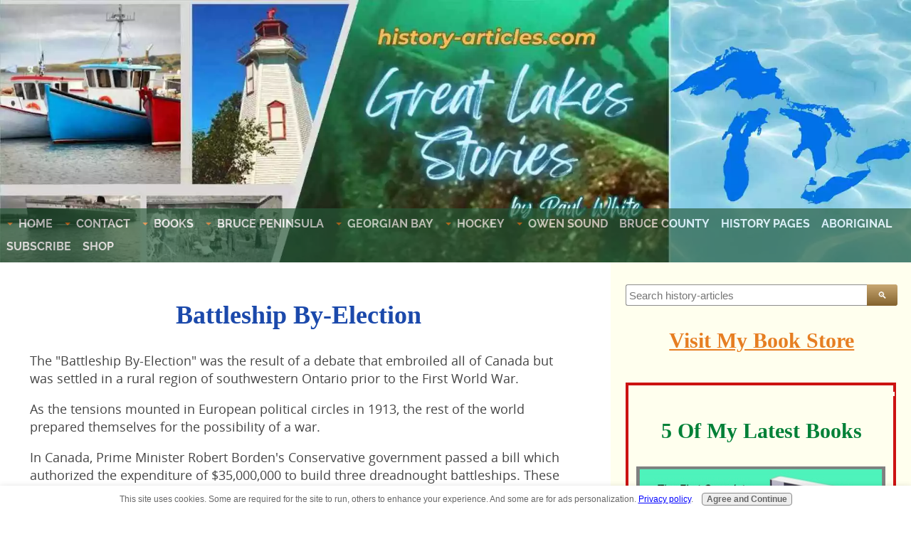

--- FILE ---
content_type: text/html; charset=UTF-8
request_url: https://www.history-articles.com/battleship-by-election.html
body_size: 23290
content:
<!DOCTYPE HTML>
<html>
<head><meta http-equiv="content-type" content="text/html; charset=UTF-8"><title>Battleship By-Election</title><meta name="description" content="The &quot;Battleship By-Election&quot; was the result of a debate that embroiled all of Canada but was settled in a rural region of southwestern Ontario."><meta id="viewport" name="viewport" content="width=device-width, initial-scale=1">
<link href="/A.sd,,_support-files,,_style.css+fonts,,_gochi-hand,,_400.css+fonts,,_raleway,,_400.css+fonts,,_raleway,,_400-italic.css+fonts,,_raleway,,_700-italic.css+fonts,,_raleway,,_700.css,Mcc.cyUVhEkw8F.css.pagespeed.cf.Gl0-bzDbUp.css" rel="stylesheet" type="text/css"/>
<!-- start: tool_blocks.sbi_html_head -->
<!-- Global site tag (gtag.js) - Google Analytics -->
<script async src="https://www.googletagmanager.com/gtag/js?id=G-940MW7X918"></script>
<script>window.dataLayer=window.dataLayer||[];function gtag(){dataLayer.push(arguments);}gtag('js',new Date());gtag('config','G-940MW7X918');</script>
<link rel="apple-touch-icon" sizes="57x57" href="/xfavicon-57x57.png.pagespeed.ic.NuSZ1M0EqJ.webp"> <link rel="apple-touch-icon" sizes="60x60" href="/xfavicon-60x60.png.pagespeed.ic.bPt3s6bZcC.webp"> <link rel="apple-touch-icon" sizes="72x72" href="/xfavicon-72x72.png.pagespeed.ic.3lnlSSi1fE.webp"> <link rel="apple-touch-icon" sizes="76x76" href="/xfavicon-76x76.png.pagespeed.ic.pRK2tuNR3i.webp"> <link rel="apple-touch-icon" sizes="114x114" href="/xfavicon-114x114.png.pagespeed.ic.31cHQbAH46.webp"> <link rel="apple-touch-icon" sizes="120x120" href="/xfavicon-120x120.png.pagespeed.ic.hFESUmeVKr.webp"> <link rel="apple-touch-icon" sizes="144x144" href="/xfavicon-144x144.png.pagespeed.ic.Y1uLVUAglw.webp"> <link rel="apple-touch-icon" sizes="152x152" href="/xfavicon-152x152.png.pagespeed.ic.C9QMgF3RhZ.webp"> <link rel="apple-touch-icon" sizes="180x180" href="/xfavicon-180x180.png.pagespeed.ic.5JYWLlYVHH.webp"> <link rel="icon" type="image/png" href="/xfavicon-36x36.png.pagespeed.ic.5PxVE1zTLP.webp" sizes="36x36"> <link rel="icon" type="image/png" href="/xfavicon-48x48.png.pagespeed.ic.SvFCuP5BKo.webp" sizes="48x48"> <link rel="icon" type="image/png" href="/xfavicon-72x72.png.pagespeed.ic.3lnlSSi1fE.webp" sizes="72x72"> <link rel="icon" type="image/png" href="/xfavicon-96x96.png.pagespeed.ic.nDMz9KFyzR.webp" sizes="96x96"> <link rel="icon" type="image/png" href="/xfavicon-144x144.png.pagespeed.ic.Y1uLVUAglw.webp" sizes="144x144"> <link rel="icon" type="image/png" href="/xfavicon-192x192.png.pagespeed.ic.dPNT9zn7fK.webp" sizes="192x192"> <link rel="icon" type="image/png" href="/xfavicon-16x16.png.pagespeed.ic.pIkEbFW8yO.webp" sizes="16x16"> <link rel="icon" type="image/png" href="/xfavicon-32x32.png.pagespeed.ic.LTTTw75Gh_.webp" sizes="32x32"> <link rel="icon" type="image/png" href="/xfavicon-48x48.png.pagespeed.ic.SvFCuP5BKo.webp" sizes="48x48"><link rel="canonical" href="https://www.history-articles.com/battleship-by-election.html"/>
<link rel="alternate" type="application/rss+xml" title="RSS" href="https://www.history-articles.com/history-articles.xml">
<meta property="og:title" content="Battleship By-Election"/>
<meta property="og:description" content="The &quot;Battleship By-Election&quot; was the result of a debate that embroiled all of Canada but was settled in a rural region of southwestern Ontario."/>
<meta property="og:type" content="article"/>
<meta property="og:url" content="https://www.history-articles.com/battleship-by-election.html"/>
<!-- SD -->
<script>var https_page=1</script>
<style>.responsive_grid_block-306336279 div.responsive_col-1{width:24.72%}.responsive_grid_block-306336279 div.responsive_col-2{width:50.379%}.responsive_grid_block-306336279 div.responsive_col-3{width:24.829%}@media only screen and (max-width:768px){.responsive_grid_block-306336279 div.responsive_col-1{width:33.333%}.responsive_grid_block-306336279 div.responsive_col-2{width:33.333%}.responsive_grid_block-306336279 div.responsive_col-3{width:33.333%}}@media only screen and (max-width:447px){.responsive_grid_block-306336279 div.responsive_col-1{width:100%}.responsive_grid_block-306336279 div.responsive_col-2{width:100%}.responsive_grid_block-306336279 div.responsive_col-3{width:100%}}</style>
<script src="//www.history-articles.com/sd/support-files/gdprcookie.js.pagespeed.jm.fpDLYlYanl.js" async defer></script><!-- end: tool_blocks.sbi_html_head -->
<!-- start: shared_blocks.217251234#end-of-head -->
<!-- Replaced by GA Connected Service -->
<script data-ad-client="ca-pub-0786236863718002" async src="https://pagead2.googlesyndication.com/pagead/js/adsbygoogle.js"></script>
<!-- end: shared_blocks.217251234#end-of-head -->
<script>var FIX=FIX||{};</script>
</head>
<body class="responsive">
<div id="PageWrapper" class="modern">
<div id="HeaderWrapper">
<div id="Header">
<div class="Liner">
<div class="WebsiteName">
<a href="/"> </a>
</div><div class="Tagline"> </div>
<!-- start: shared_blocks.217251230#top-of-header -->
<!-- start: tool_blocks.navbar.horizontal.center --><div class="ResponsiveNavWrapper">
<div class="ResponsiveNavButton"><span>Menu</span></div><div class="HorizontalNavBarCenter HorizontalNavBar HorizontalNavBarCSS ResponsiveNav"><ul class="root"><li class="li1 submenu"><span class="navheader">Home</span><ul><li class="li2"><a href="/">Home</a></li><li class="li2"><a href="/about-paul-white.html">About</a></li><li class="li2"><a href="/history-articles-blog.html">Write Blog</a></li></ul></li><li class="li1 submenu"><span class="navheader">Contact</span><ul><li class="li2"><a href="/contact.html">Contact: Questions About The Site</a></li><li class="li2"><a href="/professional-contact.html">Inquiries: What I Can Do For You</a></li></ul></li><li class="li1 submenu"><span class="navheader">Books</span><ul><li class="li2"><a href="/book-publishing.html">My Books</a></li><li class="li2"><a href="/sports-book-reviews.html">Sports Book Reviews</a></li><li class="li2"><a href="/must-read-history-books.html">Must Read</a></li></ul></li><li class="li1 submenu"><span class="navheader">Bruce Peninsula</span><ul><li class="li2"><a href="/bruce-peninsula.html">Bruce Peninsula</a></li><li class="li2"><a href="/towns-and-villages.html">Towns & Villages</a></li></ul></li><li class="li1 submenu"><span class="navheader">Georgian Bay</span><ul><li class="li2"><a href="/georgian-bay-sailing.html">Georgian Bay Sailing</a></li><li class="li2"><a href="/georgian-bay-shipping.html">Georgian Bay Shipping</a></li></ul></li><li class="li1 submenu"><span class="navheader">Hockey</span><ul><li class="li2"><a href="/hockey-history.html">Hockey History</a></li><li class="li2"><a href="/owen-sound-hockey-history.html">OS Hockey</a></li><li class="li2"><a href="/journey-through-owen-sounds-hockey-history.html">Journey Through Owen Sounds Hockey History</a></li></ul></li><li class="li1 submenu"><span class="navheader">Owen Sound</span><ul><li class="li2"><a href="/owen-sound.html">Owen Sound</a></li><li class="li2"><a href="/grey-county-creation.html">Grey County</a></li></ul></li><li class="li1"><a href="/bruce-county-history.html">Bruce County</a></li><li class="li1"><a href="/history-pages.html">History Pages</a></li><li class="li1"><a href="/aboriginal-history.html">Aboriginal</a></li><li class="li1"><a href="/gbsubscribe.html">SUBSCRIBE</a></li><li class="li1"><a href="/historian-paul-whites-bookstore.html">SHOP</a></li></ul></div></div>
<!-- end: tool_blocks.navbar.horizontal.center -->
<!-- end: shared_blocks.217251230#top-of-header -->
<!-- start: shared_blocks.217251221#bottom-of-header -->
<!-- end: shared_blocks.217251221#bottom-of-header -->
</div><!-- end Liner -->
</div><!-- end Header -->
</div><!-- end HeaderWrapper -->
<div id="ColumnsWrapper">
<div id="ContentWrapper">
<div id="ContentColumn">
<div class="Liner">
<!-- start: shared_blocks.217251218#above-h1 -->
<div class="" style="background-color: #ffffff; box-sizing: border-box; font-size: 19px"></div>
<!-- end: shared_blocks.217251218#above-h1 -->
<h1>Battleship By-Election&#xa0;</h1>
<!-- start: shared_blocks.217251238#below-h1 -->
<!-- end: shared_blocks.217251238#below-h1 -->
<p>The "Battleship By-Election" was the result of a debate that embroiled all of Canada but was settled in a rural region of southwestern Ontario prior to the First World War.</p>
<!-- start: shared_blocks.217251233#below-paragraph-1 -->
<!-- end: shared_blocks.217251233#below-paragraph-1 -->
<p>As the tensions mounted in European political circles in 1913, the rest of the world prepared themselves for the possibility of a war.&#xa0;</p><p>In Canada, Prime Minister Robert Borden's Conservative government passed a bill which authorized the expenditure of $35,000,000 to build three dreadnought battleships. These vessels were to be given to the British navy. However, the Wilfrid Laurier Liberals had negotiated a concession that, if Canada needed the warships, they would be returned to Canada.&#xa0;</p><p>The bill which had passed through the House of Commons was defeated by the Liberal majority in the Senate.&#xa0;</p>
<p>These events set the stage for political maneuvering which would have a direct impact upon this region.&#xa0;</p><p>The Conservatives were eager to overturn the Liberal dominance in the Senate.&#xa0;</p><p>Using the age-old ploy of Canadian political parties, Borden appointed new Conservative members to the Senate. One of the first to be appointed to the Canadian upper chamber was JJ. Donnelly, the MP for the riding of South Bruce.&#xa0;</p>
<p>Donnelly's departure from the House of Commons necessitated the calling of a by-election to fill the void in South Bruce.&#xa0;</p><p>Wellington Cargill of Cargill was chosen to carry the Conservative banner and the Liberals selected Rueben Truax from Walkerton.&#xa0;</p><p>The decision whether to build the battleships was the main issue, and perhaps, the only issue that mattered to the Liberals and the Conservatives. Newspapers from the era report little more than cursory references to the candidates. Instead, both parties sent in prominent speakers to stir the political fires for support for their positions.&#xa0;</p>
<p>Many considered that the Borden Conservatives had made a political error by promoting Donnelly to the Senate and opening up South Bruce to a by-election.&#xa0;</p><p>That riding had been a Liberal stronghold for many years. The former leader of the Liberals, Edward Blake, had been the member for the riding, and the Liberal forces were still well entrenched in the area.</p><p>Donnelly had been the first Conservative to hold that seat in many years, and he had won it by the slimmest of margins – 103 votes.</p>
<p>Therefore, the Liberals felt that they had an advantage and decided to “pull out all the stops” not only to regain a Liberal stronghold, but to enhance their argument with regard to the building of the three dreadnoughts.</p><p>To this end, the Liberals brought in several “political heavyweights” to promote their candidate. The Hon. George Graham, and two members of parliament, Fred Pardee and W.M. German, made appearances at political rallies in support of Truax.&#xa0;</p>
<p>Future Prime Minister Mackenzie King also made the trek to fan the Liberal flames at five rallies.&#xa0;</p><p>If there was any question in the minds of the voters that the Liberals wanted to win the riding, it was answered on October 28, 1913, two days before the election.&#xa0;</p><p>That evening 2,500 South Bruce voters packed the Teeswater Arena to hear none other than Wilfrid Laurier expound about the need to build ships for the British navy, which he opposed.&#xa0;</p>
<p>Laurier had done his homework before he arrived in Teeswater. He knew that one-third of the population of the riding were of German descent, and that those of English origins in the area were fourth in numerical standing behind the Scots and Irish. With this demographic information he proceeded to deliver a carefully worded speech. The <em>Globe</em> reported that Laurier had stated "They said there was a German peril. How could there be a German peril?"&#xa0;</p><p>He denied any suggestion that Germany was building a navy to attack England because those two countries had never been traditional enemies. He said that Germany was building a navy only to defend its maritime commercial interests. Laurier re-iterated that Germany was a bitter enemy of France, not England.&#xa0;</p>
<p>Laurier's demographic research and the tone of his speech in Teeswater may have hit the mark.</p><p>Two days later, on October 30, the Liberal candidate was elected by the slim majority of 115 votes.</p><p>Did Laurier’s jingoistic speech in Teeswater have an impact? No one can be sure.</p><p>However, the Liberals made their largest gains in Brant, Carrick, and Greenock townships, areas which were at that time heavily German-Canadian in descent.</p><p>The information used in this article, “Battleship By-Election," came from local newspapers, and the Toronto<em> Globe and Mail.</em></p>
<p>A version of&#xa0;“Battleship By-Election," originally appeared in my Local History column in the May 31, 1997 edition of the <em>Owen Sound Sun Times</em>.</p>
<!-- start: shared_blocks.217251232#above-socialize-it -->
<hr style="color:#ffffff;background-color:#ffffff;border-style:solid;width:100%;height:4px;margin-left:auto;margin-right:auto;">
<div class=" socializeIt socializeIt-responsive" style="border-color: #cccccc; border-width: 1px 1px 1px 1px; border-style: solid; box-sizing: border-box"><div style="overflow-x: auto;">
<table class="columns_block grid_block" border="0" style="width: 100%;"><tr><td class="column_0" style="width: 20%;vertical-align:top;">
<div class="shareHeader">
<strong class="ss-shareLabel" style="font-size: 16px;">Share this page:</strong>
<div id="whatsthis" style="font-size:11px;"><a href="#" onclick="open_whats_this(); return false;">What’s this?</a></div>
</div>
</td><td class="column_1" style="width: 80%;vertical-align:top;">
<!-- start: tool_blocks.social_sharing -->
<div class="SocialShare SocialShareRegular"><a href="#" rel="noopener noreferrer" onclick="window.open('https://www.facebook.com/sharer.php?u='+ encodeURIComponent(document.location.href) +'&t=' + encodeURIComponent(document.title), 'sharer','toolbar=0,status=0,width=700,height=500,resizable=yes,scrollbars=yes');return false;" target="_blank" class="socialIcon facebook"><svg width="20" height="20" aria-hidden="true" focusable="false" data-prefix="fab" data-icon="facebook-square" role="img" xmlns="http://www.w3.org/2000/svg" viewBox="0 0 448 512"><path fill="currentColor" d="M400 32H48A48 48 0 0 0 0 80v352a48 48 0 0 0 48 48h137.25V327.69h-63V256h63v-54.64c0-62.15 37-96.48 93.67-96.48 27.14 0 55.52 4.84 55.52 4.84v61h-31.27c-30.81 0-40.42 19.12-40.42 38.73V256h68.78l-11 71.69h-57.78V480H400a48 48 0 0 0 48-48V80a48 48 0 0 0-48-48z" class=""></path></svg><span>Facebook</span></a><a href="#" rel="noopener noreferrer" onclick="window.open('https://reddit.com/submit?url='+ encodeURIComponent(document.location.href) + '&title=' + encodeURIComponent(document.title), 'sharer','toolbar=0,status=0,width=700,height=500,resizable=yes,scrollbars=yes');return false;" target="_blank" class="socialIcon reddit"><svg width="20" height="20" aria-hidden="true" focusable="false" data-prefix="fab" data-icon="reddit-square" role="img" xmlns="http://www.w3.org/2000/svg" viewBox="0 0 448 512"><path fill="currentColor" d="M283.2 345.5c2.7 2.7 2.7 6.8 0 9.2-24.5 24.5-93.8 24.6-118.4 0-2.7-2.4-2.7-6.5 0-9.2 2.4-2.4 6.5-2.4 8.9 0 18.7 19.2 81 19.6 100.5 0 2.4-2.3 6.6-2.3 9 0zm-91.3-53.8c0-14.9-11.9-26.8-26.5-26.8-14.9 0-26.8 11.9-26.8 26.8 0 14.6 11.9 26.5 26.8 26.5 14.6 0 26.5-11.9 26.5-26.5zm90.7-26.8c-14.6 0-26.5 11.9-26.5 26.8 0 14.6 11.9 26.5 26.5 26.5 14.9 0 26.8-11.9 26.8-26.5 0-14.9-11.9-26.8-26.8-26.8zM448 80v352c0 26.5-21.5 48-48 48H48c-26.5 0-48-21.5-48-48V80c0-26.5 21.5-48 48-48h352c26.5 0 48 21.5 48 48zm-99.7 140.6c-10.1 0-19 4.2-25.6 10.7-24.1-16.7-56.5-27.4-92.5-28.6l18.7-84.2 59.5 13.4c0 14.6 11.9 26.5 26.5 26.5 14.9 0 26.8-12.2 26.8-26.8 0-14.6-11.9-26.8-26.8-26.8-10.4 0-19.3 6.2-23.8 14.9l-65.7-14.6c-3.3-.9-6.5 1.5-7.4 4.8l-20.5 92.8c-35.7 1.5-67.8 12.2-91.9 28.9-6.5-6.8-15.8-11-25.9-11-37.5 0-49.8 50.4-15.5 67.5-1.2 5.4-1.8 11-1.8 16.7 0 56.5 63.7 102.3 141.9 102.3 78.5 0 142.2-45.8 142.2-102.3 0-5.7-.6-11.6-2.1-17 33.6-17.2 21.2-67.2-16.1-67.2z" class=""></path></svg><span>Reddit</span></a><a href="#" rel="noopener noreferrer" onclick="window.open('https://twitter.com/intent/tweet?text=Reading%20about%20this:%20'+encodeURIComponent(document.title)+'%20-%20' + encodeURIComponent(document.location.href), 'sharer','toolbar=0,status=0,width=700,height=500,resizable=yes,scrollbars=yes');return false;" target="_blank" class="socialIcon twitter"><svg width="20" height="20" aria-hidden="true" focusable="false" data-prefix="fab" data-icon="twitter-square" role="img" viewBox="0 0 1200 1227" fill="none" xmlns="http://www.w3.org/2000/svg"><path d="M714.163 519.284L1160.89 0H1055.03L667.137 450.887L357.328 0H0L468.492 681.821L0 1226.37H105.866L515.491 750.218L842.672 1226.37H1200L714.137 519.284H714.163ZM569.165 687.828L521.697 619.934L144.011 79.6944H306.615L611.412 515.685L658.88 583.579L1055.08 1150.3H892.476L569.165 687.854V687.828Z" fill="currentColor"></path></svg><span>X</span></a></div>
<!-- end: tool_blocks.social_sharing -->
</td></tr></table>
</div>
</div>
<!-- end: shared_blocks.217251232#above-socialize-it -->
<!-- start: shared_blocks.217251220#socialize-it -->
<!-- end: shared_blocks.217251220#socialize-it -->
<!-- start: shared_blocks.232564341#Links Bot - Bruce County History -->
<h3 style="text-align: center"><b>Bruce County History</b></h3>
<p><a href="https://www.history-articles.com/bruce-county-history.html">Bruce County history</a> is rich with stories about the development of communities along the Lake Huron shoreline and shaped by memorable events and the people.</p><p><a href="https://www.history-articles.com/battleship-by-election.html">The "Battleship By-Election" </a>was the result of a debate that embroiled all of Canada but was settled in a rural region of southwestern Ontario prior to the First World War.<br/></p><p><a href="https://www.history-articles.com/bruce-road-3.html">Bruce Road 3: A Colonization Road</a>&#xa0;linked prospective settlers to undeveloped Crown Lands and a new life.</p><p><a href="https://www.history-articles.com/british-peerage-township-names.html">British Peerage a Source for Township Names</a>. It is interesting to check the origin of the names bestowed on pioneer places such as towns, townships and counties.</p><p><a href="https://www.history-articles.com/chesley-ontario.html">Chesley Ontario Welcomes the Krug Brothers</a> who were looking for a place to make their future and their fortune. They were not only successful, but they made significant contributions to the social fabric of their adopted home town.</p><p><a href="https://www.history-articles.com/pioneering-spirit.html">Billy Crawford: Pioneering Spirit Personified</a>. If you take the time to consider the people you have met during your life you too may know or have known, someone with pioneering spirit just like Billy Crawford.<br/></p><p><a href="https://www.history-articles.com/frozen-rivers.html">Frozen Rivers & Lakes can be Hazardous</a>: Icy waterways offer many benefits such as ice fishing, but beware weak, or thin ice is not easily detected and can spell disaster.</p><p><a href="https://www.history-articles.com/kincardine-ontario-first-settlers.html">Kincardine Ontario's First Settlers</a> using a bit of savvy and some luck created a future for themselves and their families on the Lake Huron shoreline.<br/></p><p><a href="https://www.history-articles.com/krug-impact-chesley-ontario.html">The Krug Impact on Chesley Ontario</a> was immense not only in terms of the community's social fabric but with regards to community's economic growth.</p><p><a href="https://www.history-articles.com/laurier.html">Wilfrid Laurier</a>: Despite the town's best efforts to make Wilfrid Laurier's visit a memorable occasion, it would be clouds of dust that would remind the Prime Minister of&#xa0; the Lake Huron community.</p><p><a href="https://www.history-articles.com/mildmay-ontario.html">Mildmay Ontario</a> overcame competition from other communities to claim its spot in Carrick Township on an important settlement route to the Lake Huron shoreline.</p><p><a href="https://www.history-articles.com/pioneer-diaries.html">Pioneer Diaries</a> provide Interesting Information about many topics, but sometimes information about the weather can be quite surprising!<br/></p><p><a href="https://www.history-articles.com/pioneer-settlement-arran-township.html">The pioneer settlement in Arran Township</a> was completed in 1851. The survey crew had been impressed, by the cheap cost and the potential of the land, that two members of the team, George Gould and Richard Berford, took up plots of land.&#xa0;</p><p><a href="https://www.history-articles.com/port-elgin-beginnings.html">Port Elgin Ontario </a>Started with a Storm. A ship forced to seek refuge from Lake Huron's stormy wrath signalled to one man the idea of starting a new community.</p><p><a href="https://www.history-articles.com/southampton-early-history.html">Southampton's early history</a> was a time of identity crisis, and with a connection to an early Arctic mystery story.&#xa0;</p><p><a href="https://www.history-articles.com/southampton-ontario.html">Southampton Ontario Suffered a Major Fire in 1886</a>: The havoc was created by a furious high wind storm that spread the flames over much of the town.</p><p><a href="https://www.history-articles.com/tara-ontario.html">Tara Ontario</a>'s Mill Started the Village Economy and with the entrepreneurial and inventive genius of one man the community prospered!<br/></p><p><a href="https://www.history-articles.com/walkerton-ontario.html">Walkerton Ontario</a>: The Beginning of this Bruce County town is the result of the drive and determination of one man, Joseph Walker.<br/></p>
<!-- end: shared_blocks.232564341#Links Bot - Bruce County History -->
<!-- start: shared_blocks.217251229#below-socialize-it -->
<button onclick="topFunction()" id="btnTop" title="Go to top">Top</button>
<style>#btnTop{display:none;position:fixed;bottom:100px;right:65px;z-index:99999;border:none;outline:none;background-color:#b3925d;opacity:.9;color:#fff;cursor:pointer;padding:10px;border-radius:6px}#btnTop:hover{background-color:#453e38}</style>
<script>window.onscroll=function(){scrollFunction()};function scrollFunction(){if(document.body.scrollTop>20||document.documentElement.scrollTop>20){document.getElementById("btnTop").style.display="block";}else{document.getElementById("btnTop").style.display="none";}}function topFunction(){document.body.scrollTop=0;document.documentElement.scrollTop=0;}</script>
<!-- end: shared_blocks.217251229#below-socialize-it -->
</div><!-- end Liner -->
</div><!-- end ContentColumn -->
</div><!-- end ContentWrapper -->
<div id="NavWrapper">
<div id="NavColumn">
<div class="Liner">
<!-- start: shared_blocks.217251239#top-of-nav-column -->
<div class="AdSenseBoxCenter"><!-- DDG search widget,@author Juri Wornowitski,@version 3.0,@link https://www.plainlight.com/ddg --><div id="widdget" style="width:100%;margin:10px 0;"><style>#widdget input{display:block;height:30px;padding:4px;outline:none;border:1px solid #8d8d8d;border-right:0;box-sizing:border-box;border-radius:3px 0 0 3px;width:calc(100% - 41px);font-size:15px}#widdget button{float:left;cursor:pointer;width:43px;height:30px;color:#fff;background-image:linear-gradient(#c8a772,#84632e);border:0;border-radius:0 3px 3px 0}#widdget button:active{background-image:linear-gradient(#ab8a55,#77481e)}#widdget button:focus{outline:none}</style><form style="position:relative" onsubmit="this.elements[0].click();"><div style="float:right;position:absolute;top:0;right:-2px;z-index:3"><button type="submit" onclick="var v=this.parentElement.parentElement.elements[1].value;if (typeof gtag !== 'undefined') try{gtag('event','search',{'event_label':v});} catch(e){} else if (typeof ga !== 'undefined') try{ga('send','event','engagement','search',v);} catch(e){} window.open('https://duckduckgo.com?q='+encodeURIComponent(v)+'+site%3Awww.history-articles.com&kx=%231c74a6&k9=%23000000&k8=%23565656');return false;">&#128269;</button></div><input type="text" name="q" placeholder="Search history-articles"/></form></div></div>
<h2><u><a href="https://www.history-articles.com/historian-paul-whites-bookstore.html" target="_blank">Visit My Book Store</a></u></h2>
<hr style="color:#ffffee;background-color:#ffffee;border-style:solid;width:100%;height:4px;margin-left:auto;margin-right:auto;">
<!-- start: shared_blocks.249837325#1-MY BOOKS-RIGHT COLUMN -->
<div class="" style="border-color: #cc1212; border-width: 4px 4px 4px 4px; border-style: solid; box-sizing: border-box"><hr style="color:#ffffee;background-color:#ffffee;border-style:solid;width:100%;height:4px;margin-left:auto;margin-right:auto;">
<h2 style="text-align: center"><span style="color: rgb(0, 128, 55);"><b>5 Of My Latest Books</b></span></h2>
<div class="" style="margin-left: 5px; margin-right: 5px; box-sizing: border-box"><div class="ImageBlock ImageBlockCenter"><a href="https://www.history-articles.com/shipwrecks-parks-and-sawmills.html" target="_blank" title="Go to Shipwrecks, Parks, and Sawmills"><img class="ss-lazy" src="data:image/svg+xml,%3Csvg xmlns='http://www.w3.org/2000/svg' viewBox='0 0 350 295'%3E%3C/svg%3E" data-src="https://www.history-articles.com/images/thesis-box-right-column-with-border.jpg" width="350" height="295" alt="thesis book right column" title="thesis book right column" data-pin-media="https://www.history-articles.com/images/thesis-box-right-column-with-border.jpg" style="width: 350px; height: auto"></a></div>
</div>
<div class="" style="padding-left: 5px; padding-right: 5px; box-sizing: border-box"><div class="ImageBlock ImageBlockCenter"><a href="https://www.history-articles.com/journey-the-bruce-peninsula-past-and-present.html" target="_blank" title="Go to Journey The Bruce Peninsula Past And Present"><img class="ss-lazy" src="data:image/svg+xml,%3Csvg xmlns='http://www.w3.org/2000/svg' viewBox='0 0 350 293'%3E%3C/svg%3E" data-src="https://www.history-articles.com/images/bp-right-column-350.jpg" width="350" height="293" alt="bp-right-column" title="bp-right-column" data-pin-media="https://www.history-articles.com/images/bp-right-column-350.jpg" style="width: 350px; height: auto"></a></div>
</div>
<div class="" style="padding-left: 5px; padding-right: 5px; box-sizing: border-box"><div class="ImageBlock ImageBlockCenter"><a href="https://www.history-articles.com/journey-through-owen-sounds-hockey-history.html" target="_blank" title="Go to Journey Through Owen Sounds Hockey History"><img class="ss-lazy" src="data:image/svg+xml,%3Csvg xmlns='http://www.w3.org/2000/svg' viewBox='0 0 350 293'%3E%3C/svg%3E" data-src="https://www.history-articles.com/images/jtoshh-column-350.jpg" width="350" height="293" alt="jtoshh-column-350" title="Journey Through Owen Sounds Hockey History" data-pin-media="https://www.history-articles.com/images/jtoshh-column-350.jpg" style="width: 350px; height: auto"></a></div>
</div>
<div class="" style="border-color: #e67e22; border-width: 4px 4px 4px 4px; border-style: solid; margin-left: auto; margin-right: auto; margin-bottom: 2px; padding-left: 1px; padding-right: 1px; float: none; width: 80%; background-color: #ebebeb; box-sizing: border-box"><div class="text_image_block text_image_left text_image_both_cleared text_image_floated">
<div class="ImageBlock ImageBlockCenter"><a href="https://www.history-articles.com/Hockeys-Royal-Family-the-Conachers.html" target="_blank" title="Go to Hockeys Royal Family the Conachers"><img class="ss-lazy" src="data:image/svg+xml,%3Csvg xmlns='http://www.w3.org/2000/svg' viewBox='0 0 122 183'%3E%3C/svg%3E" data-src="https://www.history-articles.com/images/hockeys-royal-family-the-conachers-2.jpg" width="122" height="183" alt="hockeys-royal-family-the-conachers-2" title="hockeys-royal-family-the-conachers-2" data-pin-media="https://www.history-articles.com/images/hockeys-royal-family-the-conachers-2.jpg" style="width: 122px; height: auto"></a></div>
<p style="text-align: center;"><br/></p><p style="text-align: center;"><span style="color: rgb(17, 77, 156);font-size: 21px;font-family: Georgia;"><b><a href="https://www.history-articles.com/Hockeys-Royal-Family-the-Conachers.html" target="_blank">Hocke﻿y's Royal Family: The Conachers</a></b></span><br/></p><p style="text-align: center;"><span style="color: rgb(230, 126, 34);font-size: 23px;font-family: 'Arial Black', Gadget;"><b><em><a href="https://www.history-articles.com/Hockeys-Royal-Family-the-Conachers.html" target="_blank"><span style="color: rgb(230, 126, 34);">GET IT HERE!</span></a></em></b></span><br/></p>
</div>
</div>
<hr style="color:#ffffee;background-color:#ffffee;border-style:solid;width:100%;height:4px;margin-left:auto;margin-right:auto;">
<div class="" style="border-color: #f5d790; border-width: 7px 7px 7px 7px; border-style: solid; margin-left: auto; margin-right: auto; float: none; width: 80%; background-color: #444444; box-sizing: border-box">
<div class="" style="padding-left: 1px; padding-right: 1px; box-sizing: border-box"><p style="text-align: center;"><span style="font-family: Georgia;font-size: 21px;color: rgb(255, 255, 255);"><b>Hockey In The Forest City:London's Story</b></span></p>
</div>
<div class="ImageBlock ImageBlockCenter"><a href="https://www.history-articles.com/hockey-forest-city-londons-story.html" target="_blank" title="Go to Hockey In The Forest City: London's Story"><img class="ss-lazy" src="data:image/svg+xml,%3Csvg xmlns='http://www.w3.org/2000/svg' viewBox='0 0 140 186.666666666667'%3E%3C/svg%3E" data-src="https://www.history-articles.com/images/london-knights.jpg" width="140" height="186.666666666667" alt="london knights hockey history" title="london knights hockey history" data-pin-media="https://www.history-articles.com/images/london-knights.jpg" style="width: 140px; height: auto"></a></div>
<p style="text-align: center;"><span style="font-size: 26px;"><b><a href="https://www.history-articles.com/hockey-forest-city-londons-story.html" target="_blank">GET IT HERE</a></b></span></p>
</div>
<hr style="color:#ffffee;background-color:#ffffee;border-style:solid;width:100%;height:4px;margin-left:auto;margin-right:auto;">
</div>
<!-- end: shared_blocks.249837325#1-MY BOOKS-RIGHT COLUMN -->
<br/><br/>
<div class=" socializeIt socializeIt-responsive" style="border-color: #cccccc; border-width: 1px 1px 1px 1px; border-style: solid; box-sizing: border-box"><div style="overflow-x: auto;">
<table class="columns_block grid_block" border="0" style="width: 100%;"><tr><td class="column_0" style="width: 20%;vertical-align:top;">
<div class="shareHeader">
<strong class="ss-shareLabel" style="font-size: 16px;">Share this page:</strong>
<div id="whatsthis" style="font-size:11px;"><a href="#" onclick="open_whats_this(); return false;">What’s this?</a></div>
</div>
</td><td class="column_1" style="width: 80%;vertical-align:top;">
<!-- start: tool_blocks.social_sharing -->
<div class="SocialShare SocialShareRegular"><a href="#" rel="noopener noreferrer" onclick="window.open('https://www.facebook.com/sharer.php?u='+ encodeURIComponent(document.location.href) +'&t=' + encodeURIComponent(document.title), 'sharer','toolbar=0,status=0,width=700,height=500,resizable=yes,scrollbars=yes');return false;" target="_blank" class="socialIcon facebook"><svg width="20" height="20" aria-hidden="true" focusable="false" data-prefix="fab" data-icon="facebook-square" role="img" xmlns="http://www.w3.org/2000/svg" viewBox="0 0 448 512"><path fill="currentColor" d="M400 32H48A48 48 0 0 0 0 80v352a48 48 0 0 0 48 48h137.25V327.69h-63V256h63v-54.64c0-62.15 37-96.48 93.67-96.48 27.14 0 55.52 4.84 55.52 4.84v61h-31.27c-30.81 0-40.42 19.12-40.42 38.73V256h68.78l-11 71.69h-57.78V480H400a48 48 0 0 0 48-48V80a48 48 0 0 0-48-48z" class=""></path></svg><span>Facebook</span></a><a href="#" rel="noopener noreferrer" onclick="window.open('https://reddit.com/submit?url='+ encodeURIComponent(document.location.href) + '&title=' + encodeURIComponent(document.title), 'sharer','toolbar=0,status=0,width=700,height=500,resizable=yes,scrollbars=yes');return false;" target="_blank" class="socialIcon reddit"><svg width="20" height="20" aria-hidden="true" focusable="false" data-prefix="fab" data-icon="reddit-square" role="img" xmlns="http://www.w3.org/2000/svg" viewBox="0 0 448 512"><path fill="currentColor" d="M283.2 345.5c2.7 2.7 2.7 6.8 0 9.2-24.5 24.5-93.8 24.6-118.4 0-2.7-2.4-2.7-6.5 0-9.2 2.4-2.4 6.5-2.4 8.9 0 18.7 19.2 81 19.6 100.5 0 2.4-2.3 6.6-2.3 9 0zm-91.3-53.8c0-14.9-11.9-26.8-26.5-26.8-14.9 0-26.8 11.9-26.8 26.8 0 14.6 11.9 26.5 26.8 26.5 14.6 0 26.5-11.9 26.5-26.5zm90.7-26.8c-14.6 0-26.5 11.9-26.5 26.8 0 14.6 11.9 26.5 26.5 26.5 14.9 0 26.8-11.9 26.8-26.5 0-14.9-11.9-26.8-26.8-26.8zM448 80v352c0 26.5-21.5 48-48 48H48c-26.5 0-48-21.5-48-48V80c0-26.5 21.5-48 48-48h352c26.5 0 48 21.5 48 48zm-99.7 140.6c-10.1 0-19 4.2-25.6 10.7-24.1-16.7-56.5-27.4-92.5-28.6l18.7-84.2 59.5 13.4c0 14.6 11.9 26.5 26.5 26.5 14.9 0 26.8-12.2 26.8-26.8 0-14.6-11.9-26.8-26.8-26.8-10.4 0-19.3 6.2-23.8 14.9l-65.7-14.6c-3.3-.9-6.5 1.5-7.4 4.8l-20.5 92.8c-35.7 1.5-67.8 12.2-91.9 28.9-6.5-6.8-15.8-11-25.9-11-37.5 0-49.8 50.4-15.5 67.5-1.2 5.4-1.8 11-1.8 16.7 0 56.5 63.7 102.3 141.9 102.3 78.5 0 142.2-45.8 142.2-102.3 0-5.7-.6-11.6-2.1-17 33.6-17.2 21.2-67.2-16.1-67.2z" class=""></path></svg><span>Reddit</span></a><a href="#" rel="noopener noreferrer" onclick="window.open('https://twitter.com/intent/tweet?text=Reading%20about%20this:%20'+encodeURIComponent(document.title)+'%20-%20' + encodeURIComponent(document.location.href), 'sharer','toolbar=0,status=0,width=700,height=500,resizable=yes,scrollbars=yes');return false;" target="_blank" class="socialIcon twitter"><svg width="20" height="20" aria-hidden="true" focusable="false" data-prefix="fab" data-icon="twitter-square" role="img" viewBox="0 0 1200 1227" fill="none" xmlns="http://www.w3.org/2000/svg"><path d="M714.163 519.284L1160.89 0H1055.03L667.137 450.887L357.328 0H0L468.492 681.821L0 1226.37H105.866L515.491 750.218L842.672 1226.37H1200L714.137 519.284H714.163ZM569.165 687.828L521.697 619.934L144.011 79.6944H306.615L611.412 515.685L658.88 583.579L1055.08 1150.3H892.476L569.165 687.854V687.828Z" fill="currentColor"></path></svg><span>X</span></a></div>
<!-- end: tool_blocks.social_sharing -->
</td></tr></table>
</div>
</div>
<!-- end: shared_blocks.217251239#top-of-nav-column -->
<!-- start: shared_blocks.217251235#navigation -->
<!-- start: tool_blocks.whatsnew.[base64] -->
<div class="WhatsNew" style="width: 100%">
<h2><a href="https://www.history-articles.com/history-articles-blog.html">Recent Articles</a></h2><div class="WhatsNew-subscribe">
<img loading="lazy" class="WhatsNew-icon" src="[data-uri]" alt="RSS"/>
<ul>
<li>
<a href="https://feeds.feedburner.com/writePracticeBlog">
<img loading="lazy" src="[data-uri]" alt="XML RSS"/>
</a>
</li> <li>
<a href="https://feedly.com/i/subscription/feed/https://feeds.feedburner.com/writePracticeBlog" target="new" rel="nofollow">
<img loading="lazy" src="[data-uri]" alt="follow us in feedly"/>
</a>
</li> <li>
<a href="https://add.my.yahoo.com/rss?url=https://feeds.feedburner.com/writePracticeBlog" target="new" rel="nofollow">
<img loading="lazy" src="[data-uri]" alt="Add to My Yahoo!"/>
</a>
</li> </ul>
</div><ol>
<li>
<h3><a href="https://www.history-articles.com/">History Articles With Real Stories Of The Great Lakes</a></h3><p class="WhatsNew-time"><abbr title="2025-12-09T20:31:32-0500">Dec 09, 25 08:31 PM</abbr></p><div class="WhatsNew-content">History articles is dedicated to exploring the fascinating history of the Great Lakes region.</div><p class="WhatsNew-more"><a href="/index.html">Read More</a></p></li>
<li>
<h3><a href="https://www.history-articles.com/historian-paul-whites-bookstore.html">Historian Paul White’s Bookstore</a></h3><p class="WhatsNew-time"><abbr title="2025-12-09T19:19:12-0500">Dec 09, 25 07:19 PM</abbr></p><div class="WhatsNew-content">All titles are written by local historian and hockey biographer Paul White, whose work blends detailed research with engaging storytelling.H</div><p class="WhatsNew-more"><a href="/historian-paul-whites-bookstore.html">Read More</a></p></li>
<li>
<h3><a href="https://www.history-articles.com/hockey-forest-city-londons-story.html">Hockey In The Forest City: London's Story</a></h3><p class="WhatsNew-time"><abbr title="2025-12-09T16:56:47-0500">Dec 09, 25 04:56 PM</abbr></p><div class="blogItThumbnail"><a href="https://www.history-articles.com/hockey-forest-city-londons-story.html"><img class="blogItThumbnail ss-lazy" src="data:image/svg+xml,%3Csvg xmlns='http://www.w3.org/2000/svg' viewBox='0 0 150 200'%3E%3C/svg%3E" data-src="/image-thumbnails/london-knights.jpg/default.webp" alt="london knights hockey history" style="width:150px;height:200px" width="150" height="200"></a></div><div class="WhatsNew-content">The exciting story of the London Knights climb to the Memorial Cup.</div><p class="WhatsNew-more"><a href="/hockey-forest-city-londons-story.html">Read More</a></p></li></ol></div><!-- end: tool_blocks.whatsnew.[base64] -->
<!-- end: shared_blocks.217251235#navigation -->
<!-- start: shared_blocks.217251240#bottom-of-nav-column -->
<!-- end: shared_blocks.217251240#bottom-of-nav-column -->
</div><!-- end Liner -->
</div><!-- end NavColumn -->
</div><!-- end NavWrapper -->
</div><!-- end ColumnsWrapper -->
<div id="FooterWrapper">
<div id="Footer">
<div class="Liner">
<!-- start: shared_blocks.217251222#above-bottom-nav -->
<div class="responsive_grid_block-3 responsive_grid_block-306336279"><div class="responsive-row"><div class="responsive_col-1 responsive_grid_block-306336279">
</div><div class="responsive_col-2 responsive_grid_block-306336279">
<script src="https://f.convertkit.com/ckjs/ck.6.js"></script>
<form action="https://app.kit.com/forms/5189524/subscriptions" class="seva-form formkit-form" method="post" data-sv-form="5189524" data-uid="4209131dd8" data-format="inline" data-version="6" data-options="{&quot;settings&quot;:{&quot;after_subscribe&quot;:{&quot;action&quot;:&quot;message&quot;,&quot;success_message&quot;:&quot;Success! Now check your email to confirm your subscription.&quot;,&quot;redirect_url&quot;:&quot;&quot;},&quot;analytics&quot;:{&quot;google&quot;:null,&quot;fathom&quot;:null,&quot;facebook&quot;:null,&quot;segment&quot;:null,&quot;pinterest&quot;:null,&quot;sparkloop&quot;:null,&quot;googletagmanager&quot;:null},&quot;modal&quot;:{&quot;trigger&quot;:&quot;timer&quot;,&quot;scroll_percentage&quot;:null,&quot;timer&quot;:5,&quot;devices&quot;:&quot;all&quot;,&quot;show_once_every&quot;:15},&quot;powered_by&quot;:{&quot;show&quot;:true,&quot;url&quot;:&quot;https://kit.com/features/forms?utm_campaign=poweredby&amp;utm_content=form&amp;utm_medium=referral&amp;utm_source=dynamic&quot;},&quot;recaptcha&quot;:{&quot;enabled&quot;:false},&quot;return_visitor&quot;:{&quot;action&quot;:&quot;show&quot;,&quot;custom_content&quot;:&quot;&quot;},&quot;slide_in&quot;:{&quot;display_in&quot;:&quot;bottom_right&quot;,&quot;trigger&quot;:&quot;timer&quot;,&quot;scroll_percentage&quot;:null,&quot;timer&quot;:5,&quot;devices&quot;:&quot;all&quot;,&quot;show_once_every&quot;:15},&quot;sticky_bar&quot;:{&quot;display_in&quot;:&quot;top&quot;,&quot;trigger&quot;:&quot;timer&quot;,&quot;scroll_percentage&quot;:null,&quot;timer&quot;:5,&quot;devices&quot;:&quot;all&quot;,&quot;show_once_every&quot;:15}},&quot;version&quot;:&quot;6&quot;}" min-width="400 500 600 700 800" style="background-color: rgb(246, 145, 29); border-radius: 4px;"><div class="formkit-background" style="opacity: 0.2;"></div><div data-style="minimal"><div class="formkit-header" data-element="header" style="color: rgb(255, 255, 255); font-size: 27px; font-weight: 700;"><h2>Always something new here, get notified!</h2></div><div class="formkit-subheader" data-element="subheader" style="color: rgb(104, 96, 82); font-size: 18px;"><p>​</p></div><ul class="formkit-alert formkit-alert-error" data-element="errors" data-group="alert"></ul><div data-element="fields" data-stacked="false" class="seva-fields formkit-fields"><div class="formkit-field"><input class="formkit-input" name="email_address" aria-label="Email Address" placeholder="Email Address" required type="email" style="border-color: rgb(100, 76, 44); color: rgb(0, 0, 0); border-radius: 4px; font-weight: 400;"></div><button data-element="submit" class="formkit-submit formkit-submit" style="background-color: rgb(99, 126, 240); color: rgb(255, 255, 255); border-radius: 4px; font-weight: 400;"><div class="formkit-spinner"><div></div><div></div><div></div></div><span class="">Get it!</span></button></div><div class="formkit-guarantee" data-element="guarantee" style="color: rgb(0, 0, 0); font-size: 13px; font-weight: 400;"><p>We won't send you spam. Unsubscribe at any time.</p></div><div class="formkit-powered-by-convertkit-container"><a class="formkit-powered-by-convertkit" data-element="powered-by" data-variant="dark" href="https://kit.com/features/forms?utm_campaign=poweredby&utm_content=form&utm_medium=referral&utm_source=dynamic" rel="noopener nofollow" target="_blank">Built with Kit</a></div></div><style>.formkit-form[data-uid="4209131dd8"] *{box-sizing:border-box;}.formkit-form[data-uid="4209131dd8"]{-webkit-font-smoothing:antialiased;-moz-osx-font-smoothing:grayscale;}.formkit-form[data-uid="4209131dd8"] legend{border:none;font-size:inherit;margin-bottom:10px;padding:0;position:relative;display:table;}.formkit-form[data-uid="4209131dd8"] fieldset{border:0;padding:0.01em 0 0 0;margin:0;min-width:0;}.formkit-form[data-uid="4209131dd8"] body:not(:-moz-handler-blocked) fieldset{display:table-cell;}.formkit-form[data-uid="4209131dd8"] h1,.formkit-form[data-uid="4209131dd8"] h2,.formkit-form[data-uid="4209131dd8"] h3,.formkit-form[data-uid="4209131dd8"] h4,.formkit-form[data-uid="4209131dd8"] h5,.formkit-form[data-uid="4209131dd8"] h6{color:inherit;font-size:inherit;font-weight:inherit;}.formkit-form[data-uid="4209131dd8"] h2{font-size:1.5em;margin:1em 0;}.formkit-form[data-uid="4209131dd8"] h3{font-size:1.17em;margin:1em 0;}.formkit-form[data-uid="4209131dd8"] p{color:inherit;font-size:inherit;font-weight:inherit;}.formkit-form[data-uid="4209131dd8"] ol:not([template-default]),.formkit-form[data-uid="4209131dd8"] ul:not([template-default]),.formkit-form[data-uid="4209131dd8"] blockquote:not([template-default]){text-align:left;}.formkit-form[data-uid="4209131dd8"] p:not([template-default]),.formkit-form[data-uid="4209131dd8"] hr:not([template-default]),.formkit-form[data-uid="4209131dd8"] blockquote:not([template-default]),.formkit-form[data-uid="4209131dd8"] ol:not([template-default]),.formkit-form[data-uid="4209131dd8"] ul:not([template-default]){color:inherit;font-style:initial;}.formkit-form[data-uid="4209131dd8"] .ordered-list,.formkit-form[data-uid="4209131dd8"] .unordered-list{list-style-position:outside !important;padding-left:1em;}.formkit-form[data-uid="4209131dd8"] .list-item{padding-left:0;}.formkit-form[data-uid="4209131dd8"][data-format="modal"]{display:none;}.formkit-form[data-uid="4209131dd8"][data-format="slide in"]{display:none;}.formkit-form[data-uid="4209131dd8"][data-format="sticky bar"]{display:none;}.formkit-sticky-bar .formkit-form[data-uid="4209131dd8"][data-format="sticky bar"]{display:block;}.formkit-form[data-uid="4209131dd8"] .formkit-input,.formkit-form[data-uid="4209131dd8"] .formkit-select,.formkit-form[data-uid="4209131dd8"] .formkit-checkboxes{width:100%;}.formkit-form[data-uid="4209131dd8"] .formkit-button,.formkit-form[data-uid="4209131dd8"] .formkit-submit{border:0;border-radius:5px;color:#ffffff;cursor:pointer;display:inline-block;text-align:center;font-size:15px;font-weight:500;cursor:pointer;margin-bottom:15px;overflow:hidden;padding:0;position:relative;vertical-align:middle;}.formkit-form[data-uid="4209131dd8"] .formkit-button:hover,.formkit-form[data-uid="4209131dd8"] .formkit-submit:hover,.formkit-form[data-uid="4209131dd8"] .formkit-button:focus,.formkit-form[data-uid="4209131dd8"] .formkit-submit:focus{outline:none;}.formkit-form[data-uid="4209131dd8"] .formkit-button:hover > span,.formkit-form[data-uid="4209131dd8"] .formkit-submit:hover > span,.formkit-form[data-uid="4209131dd8"] .formkit-button:focus > span,.formkit-form[data-uid="4209131dd8"] .formkit-submit:focus > span{background-color:rgba(0,0,0,0.1);}.formkit-form[data-uid="4209131dd8"] .formkit-button > span,.formkit-form[data-uid="4209131dd8"] .formkit-submit > span{display:block;-webkit-transition:all 300ms ease-in-out;transition:all 300ms ease-in-out;padding:12px 24px;}.formkit-form[data-uid="4209131dd8"] .formkit-input{background:#ffffff;font-size:15px;padding:12px;border:1px solid #e3e3e3;-webkit-flex:1 0 auto;-ms-flex:1 0 auto;flex:1 0 auto;line-height:1.4;margin:0;-webkit-transition:border-color ease-out 300ms;transition:border-color ease-out 300ms;}.formkit-form[data-uid="4209131dd8"] .formkit-input:focus{outline:none;border-color:#1677be;-webkit-transition:border-color ease 300ms;transition:border-color ease 300ms;}.formkit-form[data-uid="4209131dd8"] .formkit-input::-webkit-input-placeholder{color:inherit;opacity:0.8;}.formkit-form[data-uid="4209131dd8"] .formkit-input::-moz-placeholder{color:inherit;opacity:0.8;}.formkit-form[data-uid="4209131dd8"] .formkit-input:-ms-input-placeholder{color:inherit;opacity:0.8;}.formkit-form[data-uid="4209131dd8"] .formkit-input::placeholder{color:inherit;opacity:0.8;}.formkit-form[data-uid="4209131dd8"] [data-group="dropdown"]{position:relative;display:inline-block;width:100%;}.formkit-form[data-uid="4209131dd8"] [data-group="dropdown"]::before{content:"";top:calc(50% - 2.5px);right:10px;position:absolute;pointer-events:none;border-color:#4f4f4f transparent transparent transparent;border-style:solid;border-width:6px 6px 0 6px;height:0;width:0;z-index:999;}.formkit-form[data-uid="4209131dd8"] [data-group="dropdown"] select{height:auto;width:100%;cursor:pointer;color:#333333;line-height:1.4;margin-bottom:0;padding:0 6px;-webkit-appearance:none;-moz-appearance:none;appearance:none;font-size:15px;padding:12px;padding-right:25px;border:1px solid #e3e3e3;background:#ffffff;}.formkit-form[data-uid="4209131dd8"] [data-group="dropdown"] select:focus{outline:none;}.formkit-form[data-uid="4209131dd8"] [data-group="checkboxes"]{text-align:left;margin:0;}.formkit-form[data-uid="4209131dd8"] [data-group="checkboxes"] [data-group="checkbox"]{margin-bottom:10px;}.formkit-form[data-uid="4209131dd8"] [data-group="checkboxes"] [data-group="checkbox"] *{cursor:pointer;}.formkit-form[data-uid="4209131dd8"] [data-group="checkboxes"] [data-group="checkbox"]:last-of-type{margin-bottom:0;}.formkit-form[data-uid="4209131dd8"] [data-group="checkboxes"] [data-group="checkbox"] input[type="checkbox"]{display:none;}.formkit-form[data-uid="4209131dd8"] [data-group="checkboxes"] [data-group="checkbox"] input[type="checkbox"] + label::after{content:none;}.formkit-form[data-uid="4209131dd8"] [data-group="checkboxes"] [data-group="checkbox"] input[type="checkbox"]:checked + label::after{border-color:#ffffff;content:"";}.formkit-form[data-uid="4209131dd8"] [data-group="checkboxes"] [data-group="checkbox"] input[type="checkbox"]:checked + label::before{background:#10bf7a;border-color:#10bf7a;}.formkit-form[data-uid="4209131dd8"] [data-group="checkboxes"] [data-group="checkbox"] label{position:relative;display:inline-block;padding-left:28px;}.formkit-form[data-uid="4209131dd8"] [data-group="checkboxes"] [data-group="checkbox"] label::before,.formkit-form[data-uid="4209131dd8"] [data-group="checkboxes"] [data-group="checkbox"] label::after{position:absolute;content:"";display:inline-block;}.formkit-form[data-uid="4209131dd8"] [data-group="checkboxes"] [data-group="checkbox"] label::before{height:16px;width:16px;border:1px solid #e3e3e3;background:#ffffff;left:0px;top:3px;}.formkit-form[data-uid="4209131dd8"] [data-group="checkboxes"] [data-group="checkbox"] label::after{height:4px;width:8px;border-left:2px solid #4d4d4d;border-bottom:2px solid #4d4d4d;-webkit-transform:rotate(-45deg);-ms-transform:rotate(-45deg);transform:rotate(-45deg);left:4px;top:8px;}.formkit-form[data-uid="4209131dd8"] .formkit-alert{background:#f9fafb;border:1px solid #e3e3e3;border-radius:5px;-webkit-flex:1 0 auto;-ms-flex:1 0 auto;flex:1 0 auto;list-style:none;margin:25px auto;padding:12px;text-align:center;width:100%;}.formkit-form[data-uid="4209131dd8"] .formkit-alert:empty{display:none;}.formkit-form[data-uid="4209131dd8"] .formkit-alert-success{background:#d3fbeb;border-color:#10bf7a;color:#0c905c;}.formkit-form[data-uid="4209131dd8"] .formkit-alert-error{background:#fde8e2;border-color:#f2643b;color:#ea4110;}.formkit-form[data-uid="4209131dd8"] .formkit-spinner{display:-webkit-box;display:-webkit-flex;display:-ms-flexbox;display:flex;height:0px;width:0px;margin:0 auto;position:absolute;top:0;left:0;right:0;width:0px;overflow:hidden;text-align:center;-webkit-transition:all 300ms ease-in-out;transition:all 300ms ease-in-out;}.formkit-form[data-uid="4209131dd8"] .formkit-spinner > div{margin:auto;width:12px;height:12px;background-color:#fff;opacity:0.3;border-radius:100%;display:inline-block;-webkit-animation:formkit-bouncedelay-formkit-form-data-uid-4209131dd8- 1.4s infinite ease-in-out both;animation:formkit-bouncedelay-formkit-form-data-uid-4209131dd8- 1.4s infinite ease-in-out both;}.formkit-form[data-uid="4209131dd8"] .formkit-spinner > div:nth-child(1){-webkit-animation-delay:-0.32s;animation-delay:-0.32s;}.formkit-form[data-uid="4209131dd8"] .formkit-spinner > div:nth-child(2){-webkit-animation-delay:-0.16s;animation-delay:-0.16s;}.formkit-form[data-uid="4209131dd8"] .formkit-submit[data-active] .formkit-spinner{opacity:1;height:100%;width:50px;}.formkit-form[data-uid="4209131dd8"] .formkit-submit[data-active] .formkit-spinner ~ span{opacity:0;}.formkit-form[data-uid="4209131dd8"] .formkit-powered-by[data-active="false"]{opacity:0.35;}.formkit-form[data-uid="4209131dd8"] .formkit-powered-by-convertkit-container{display:-webkit-box;display:-webkit-flex;display:-ms-flexbox;display:flex;width:100%;margin:10px 0;position:relative;}.formkit-form[data-uid="4209131dd8"] .formkit-powered-by-convertkit-container[data-active="false"]{opacity:0.35;}.formkit-form[data-uid="4209131dd8"] .formkit-powered-by-convertkit{-webkit-align-items:center;-webkit-box-align:center;-ms-flex-align:center;align-items:center;background-color:#ffffff;border-radius:9px;color:#3d3d3d;cursor:pointer;display:block;height:36px;margin:0 auto;opacity:0.95;padding:0;-webkit-text-decoration:none;text-decoration:none;text-indent:100%;-webkit-transition:ease-in-out all 200ms;transition:ease-in-out all 200ms;white-space:nowrap;overflow:hidden;-webkit-user-select:none;-moz-user-select:none;-ms-user-select:none;user-select:none;width:157px;background-repeat:no-repeat;background-position:center;background-image:url("data:image/svg+xml;charset=utf8,%3Csvg width='133' height='36' viewBox='0 0 133 36' fill='none' xmlns='http://www.w3.org/2000/svg'%3E%3Cpath d='M0.861 25.5C0.735 25.5 0.651 25.416 0.651 25.29V10.548C0.651 10.422 0.735 10.338 0.861 10.338H6.279C9.072 10.338 10.668 11.451 10.668 13.824C10.668 15.819 9.219 16.932 8.001 17.226C7.707 17.268 7.707 17.625 8.022 17.688C9.912 18.108 11.088 19.116 11.088 21.321C11.088 23.715 9.429 25.5 6.426 25.5H0.861ZM5.397 23.085C6.825 23.085 7.518 22.224 7.518 21.006C7.518 19.683 6.825 18.948 5.397 18.948H4.2V23.085H5.397ZM5.313 16.617C6.51 16.617 7.245 15.945 7.245 14.601C7.245 13.383 6.51 12.753 5.25 12.753H4.2V16.617H5.313ZM17.9758 23.883C17.9758 23.568 17.6608 23.505 17.5348 23.799C17.0308 24.954 16.1698 25.731 14.5528 25.731C12.8728 25.731 12.0958 24.471 12.0958 22.707V14.937C12.0958 14.811 12.1798 14.727 12.3058 14.727H15.2248C15.3508 14.727 15.4348 14.811 15.4348 14.937V21.657C15.4348 22.581 15.7708 23.022 16.4638 23.022C17.1778 23.022 17.6188 22.581 17.6188 21.657V14.937C17.6188 14.811 17.7028 14.727 17.8288 14.727H20.7478C20.8738 14.727 20.9578 14.811 20.9578 14.937V25.29C20.9578 25.416 20.8738 25.5 20.7478 25.5H18.1858C18.0598 25.5 17.9758 25.416 17.9758 25.29V23.883ZM25.6141 25.29C25.6141 25.416 25.5301 25.5 25.4041 25.5H22.4851C22.3591 25.5 22.2751 25.416 22.2751 25.29V14.937C22.2751 14.811 22.3591 14.727 22.4851 14.727H25.4041C25.5301 14.727 25.6141 14.811 25.6141 14.937V25.29ZM23.9131 13.74C22.8001 13.74 22.0441 12.942 22.0441 11.934C22.0441 10.926 22.8001 10.107 23.9131 10.107C25.0051 10.107 25.7611 10.926 25.7611 11.934C25.7611 12.942 25.0051 13.74 23.9131 13.74ZM26.7883 10.548C26.7883 10.422 26.8723 10.338 26.9983 10.338H29.9173C30.0433 10.338 30.1273 10.422 30.1273 10.548V22.056C30.1273 22.749 30.2533 23.085 30.8203 23.085C31.0093 23.085 31.1983 23.043 31.3663 23.001C31.5133 22.959 31.6183 22.959 31.6183 23.127V25.059C31.6183 25.164 31.5763 25.269 31.4923 25.311C30.9673 25.521 30.2953 25.71 29.5813 25.71C27.7123 25.71 26.7883 24.639 26.7883 22.476V10.548ZM32.4237 14.727C32.8227 14.727 32.9277 14.538 32.9697 14.055L33.1167 12.039C33.1167 11.913 33.2217 11.829 33.3477 11.829H35.8887C36.0147 11.829 36.0987 11.913 36.0987 12.039V14.517C36.0987 14.643 36.1827 14.727 36.3087 14.727H38.2827C38.4087 14.727 38.4927 14.811 38.4927 14.937V16.659C38.4927 16.785 38.4087 16.869 38.2827 16.869H36.0777V22.056C36.0777 22.875 36.5397 23.085 37.0647 23.085C37.4847 23.085 37.9467 22.938 38.3247 22.707C38.4717 22.623 38.5767 22.665 38.5767 22.833V24.828C38.5767 24.933 38.5347 25.017 38.4507 25.08C37.8417 25.458 36.9807 25.71 36.0357 25.71C34.2927 25.71 32.7387 24.912 32.7387 22.476V16.869H31.8567C31.7307 16.869 31.6467 16.785 31.6467 16.659V14.937C31.6467 14.811 31.7307 14.727 31.8567 14.727H32.4237ZM51.3808 14.727C51.5068 14.727 51.5908 14.79 51.6118 14.916L52.3888 19.851L52.5778 21.174C52.6198 21.468 52.9558 21.468 52.9768 21.174C53.0398 20.712 53.0818 20.271 53.1658 19.83L53.8798 14.916C53.9008 14.79 53.9848 14.727 54.1108 14.727H56.6728C56.8198 14.727 56.8828 14.811 56.8618 14.958L54.6778 25.311C54.6568 25.437 54.5728 25.5 54.4468 25.5H51.3178C51.1918 25.5 51.1078 25.437 51.0868 25.311L50.1208 20.082L49.8898 18.633C49.8688 18.444 49.6588 18.444 49.6378 18.633L49.4068 20.103L48.5458 25.311C48.5248 25.437 48.4408 25.5 48.3148 25.5H45.2068C45.0808 25.5 44.9968 25.437 44.9758 25.311L42.8128 14.958C42.7918 14.811 42.8548 14.727 43.0018 14.727H45.9628C46.0888 14.727 46.1728 14.79 46.1938 14.916L46.9288 19.83C47.0128 20.271 47.0758 20.754 47.1388 21.195C47.2018 21.51 47.4748 21.531 47.5378 21.195L47.7478 19.872L48.6088 14.916C48.6298 14.79 48.7138 14.727 48.8398 14.727H51.3808ZM61.1582 25.29C61.1582 25.416 61.0742 25.5 60.9482 25.5H58.0292C57.9032 25.5 57.8192 25.416 57.8192 25.29V14.937C57.8192 14.811 57.9032 14.727 58.0292 14.727H60.9482C61.0742 14.727 61.1582 14.811 61.1582 14.937V25.29ZM59.4572 13.74C58.3442 13.74 57.5882 12.942 57.5882 11.934C57.5882 10.926 58.3442 10.107 59.4572 10.107C60.5492 10.107 61.3052 10.926 61.3052 11.934C61.3052 12.942 60.5492 13.74 59.4572 13.74ZM62.8154 14.727C63.2144 14.727 63.3194 14.538 63.3614 14.055L63.5084 12.039C63.5084 11.913 63.6134 11.829 63.7394 11.829H66.2804C66.4064 11.829 66.4904 11.913 66.4904 12.039V14.517C66.4904 14.643 66.5744 14.727 66.7004 14.727H68.6744C68.8004 14.727 68.8844 14.811 68.8844 14.937V16.659C68.8844 16.785 68.8004 16.869 68.6744 16.869H66.4694V22.056C66.4694 22.875 66.9314 23.085 67.4564 23.085C67.8764 23.085 68.3384 22.938 68.7164 22.707C68.8634 22.623 68.9684 22.665 68.9684 22.833V24.828C68.9684 24.933 68.9264 25.017 68.8424 25.08C68.2334 25.458 67.3724 25.71 66.4274 25.71C64.6844 25.71 63.1304 24.912 63.1304 22.476V16.869H62.2484C62.1224 16.869 62.0384 16.785 62.0384 16.659V14.937C62.0384 14.811 62.1224 14.727 62.2484 14.727H62.8154ZM73.4298 16.323C73.4298 16.638 73.7868 16.68 73.9128 16.407C74.3748 15.315 75.1308 14.496 76.6008 14.496C78.2178 14.496 78.9528 15.609 78.9528 17.373V25.29C78.9528 25.416 78.8688 25.5 78.7428 25.5H75.8238C75.6978 25.5 75.6138 25.416 75.6138 25.29V18.633C75.6138 17.709 75.2778 17.268 74.5848 17.268C73.8708 17.268 73.4298 17.709 73.4298 18.633V25.29C73.4298 25.416 73.3458 25.5 73.2198 25.5H70.3008C70.1748 25.5 70.0908 25.416 70.0908 25.29V10.548C70.0908 10.422 70.1748 10.338 70.3008 10.338H73.2198C73.3458 10.338 73.4298 10.422 73.4298 10.548V16.323Z' fill='%231E1E1E'/%3E%3Cpath d='M100.132 16.3203C105.58 17.3761 107.272 22.4211 107.318 27.4961C107.318 27.6101 107.226 27.7041 107.112 27.7041H100.252C100.138 27.7041 100.046 27.6121 100.046 27.5001C100.026 23.5629 99.3877 20.0896 95.4865 19.9396C95.3705 19.9356 95.2725 20.0276 95.2725 20.1456V27.5001C95.2725 27.6141 95.1806 27.7061 95.0666 27.7061H88.206C88.092 27.7061 88 27.6141 88 27.5001V8.75585C88 8.64187 88.092 8.54989 88.206 8.54989H95.0686C95.1826 8.54989 95.2745 8.64187 95.2745 8.75585V15.7764C95.2745 15.8804 95.3585 15.9644 95.4625 15.9644C95.5445 15.9644 95.6185 15.9104 95.6425 15.8324C97.4081 10.0416 100.709 8.58588 106.07 8.55189C106.184 8.55189 106.276 8.64387 106.276 8.75785V15.7604C106.276 15.8744 106.184 15.9664 106.07 15.9664H100.166C100.066 15.9664 99.9856 16.0464 99.9856 16.1464C99.9856 16.2304 100.048 16.3043 100.132 16.3203ZM118.918 20.7095V16.1704C118.918 16.0564 119.01 15.9644 119.124 15.9644H124.173C124.273 15.9644 124.353 15.8844 124.353 15.7844C124.353 15.6985 124.291 15.6245 124.207 15.6085C120.256 14.8246 118.432 12.5511 118.37 8.75585C118.368 8.64387 118.458 8.54989 118.572 8.54989H125.986C126.1 8.54989 126.192 8.64187 126.192 8.75585V11.9532C126.192 12.0672 126.284 12.1592 126.398 12.1592H130.649C130.763 12.1592 130.855 12.2511 130.855 12.3651V15.7624C130.855 15.8764 130.763 15.9684 130.649 15.9684H126.398C126.284 15.9684 126.192 16.0604 126.192 16.1744V19.8356C126.192 21.1294 126.986 21.5553 128.04 21.5553C129.692 21.5553 131.323 20.8114 131.977 20.4735C132.113 20.4035 132.277 20.5015 132.277 20.6555V26.3543C132.277 26.5063 132.193 26.6463 132.059 26.7183C131.413 27.0582 129.418 28 127.136 28C122.435 27.996 118.918 26.0824 118.918 20.7095ZM109.266 27.4981V16.1704C109.266 16.0564 109.358 15.9644 109.472 15.9644H116.334C116.448 15.9644 116.54 16.0564 116.54 16.1704V27.4981C116.54 27.6121 116.448 27.7041 116.334 27.7041H109.472C109.358 27.7021 109.266 27.6101 109.266 27.4981ZM108.876 11.4913C108.876 13.4189 110.238 14.9826 112.853 14.9826C115.469 14.9826 116.83 13.4189 116.83 11.4913C116.83 9.56369 115.471 8 112.853 8C110.238 8 108.876 9.56369 108.876 11.4913Z' fill='%231E1E1E'/%3E%3C/svg%3E");}.formkit-form[data-uid="4209131dd8"] .formkit-powered-by-convertkit:hover,.formkit-form[data-uid="4209131dd8"] .formkit-powered-by-convertkit:focus{background-color:#ffffff;-webkit-transform:scale(1.025) perspective(1px);-ms-transform:scale(1.025) perspective(1px);transform:scale(1.025) perspective(1px);opacity:1;}.formkit-form[data-uid="4209131dd8"] .formkit-powered-by-convertkit[data-variant="dark"],.formkit-form[data-uid="4209131dd8"] .formkit-powered-by-convertkit[data-variant="light"]{background-color:transparent;border-color:transparent;width:133px;}.formkit-form[data-uid="4209131dd8"] .formkit-powered-by-convertkit[data-variant="light"]{color:#ffffff;background-image:url("data:image/svg+xml;charset=utf8,%3Csvg width='133' height='36' viewBox='0 0 133 36' fill='none' xmlns='http://www.w3.org/2000/svg'%3E%3Cpath d='M0.861 25.5C0.735 25.5 0.651 25.416 0.651 25.29V10.548C0.651 10.422 0.735 10.338 0.861 10.338H6.279C9.072 10.338 10.668 11.451 10.668 13.824C10.668 15.819 9.219 16.932 8.001 17.226C7.707 17.268 7.707 17.625 8.022 17.688C9.912 18.108 11.088 19.116 11.088 21.321C11.088 23.715 9.429 25.5 6.426 25.5H0.861ZM5.397 23.085C6.825 23.085 7.518 22.224 7.518 21.006C7.518 19.683 6.825 18.948 5.397 18.948H4.2V23.085H5.397ZM5.313 16.617C6.51 16.617 7.245 15.945 7.245 14.601C7.245 13.383 6.51 12.753 5.25 12.753H4.2V16.617H5.313ZM17.9758 23.883C17.9758 23.568 17.6608 23.505 17.5348 23.799C17.0308 24.954 16.1698 25.731 14.5528 25.731C12.8728 25.731 12.0958 24.471 12.0958 22.707V14.937C12.0958 14.811 12.1798 14.727 12.3058 14.727H15.2248C15.3508 14.727 15.4348 14.811 15.4348 14.937V21.657C15.4348 22.581 15.7708 23.022 16.4638 23.022C17.1778 23.022 17.6188 22.581 17.6188 21.657V14.937C17.6188 14.811 17.7028 14.727 17.8288 14.727H20.7478C20.8738 14.727 20.9578 14.811 20.9578 14.937V25.29C20.9578 25.416 20.8738 25.5 20.7478 25.5H18.1858C18.0598 25.5 17.9758 25.416 17.9758 25.29V23.883ZM25.6141 25.29C25.6141 25.416 25.5301 25.5 25.4041 25.5H22.4851C22.3591 25.5 22.2751 25.416 22.2751 25.29V14.937C22.2751 14.811 22.3591 14.727 22.4851 14.727H25.4041C25.5301 14.727 25.6141 14.811 25.6141 14.937V25.29ZM23.9131 13.74C22.8001 13.74 22.0441 12.942 22.0441 11.934C22.0441 10.926 22.8001 10.107 23.9131 10.107C25.0051 10.107 25.7611 10.926 25.7611 11.934C25.7611 12.942 25.0051 13.74 23.9131 13.74ZM26.7883 10.548C26.7883 10.422 26.8723 10.338 26.9983 10.338H29.9173C30.0433 10.338 30.1273 10.422 30.1273 10.548V22.056C30.1273 22.749 30.2533 23.085 30.8203 23.085C31.0093 23.085 31.1983 23.043 31.3663 23.001C31.5133 22.959 31.6183 22.959 31.6183 23.127V25.059C31.6183 25.164 31.5763 25.269 31.4923 25.311C30.9673 25.521 30.2953 25.71 29.5813 25.71C27.7123 25.71 26.7883 24.639 26.7883 22.476V10.548ZM32.4237 14.727C32.8227 14.727 32.9277 14.538 32.9697 14.055L33.1167 12.039C33.1167 11.913 33.2217 11.829 33.3477 11.829H35.8887C36.0147 11.829 36.0987 11.913 36.0987 12.039V14.517C36.0987 14.643 36.1827 14.727 36.3087 14.727H38.2827C38.4087 14.727 38.4927 14.811 38.4927 14.937V16.659C38.4927 16.785 38.4087 16.869 38.2827 16.869H36.0777V22.056C36.0777 22.875 36.5397 23.085 37.0647 23.085C37.4847 23.085 37.9467 22.938 38.3247 22.707C38.4717 22.623 38.5767 22.665 38.5767 22.833V24.828C38.5767 24.933 38.5347 25.017 38.4507 25.08C37.8417 25.458 36.9807 25.71 36.0357 25.71C34.2927 25.71 32.7387 24.912 32.7387 22.476V16.869H31.8567C31.7307 16.869 31.6467 16.785 31.6467 16.659V14.937C31.6467 14.811 31.7307 14.727 31.8567 14.727H32.4237ZM51.3808 14.727C51.5068 14.727 51.5908 14.79 51.6118 14.916L52.3888 19.851L52.5778 21.174C52.6198 21.468 52.9558 21.468 52.9768 21.174C53.0398 20.712 53.0818 20.271 53.1658 19.83L53.8798 14.916C53.9008 14.79 53.9848 14.727 54.1108 14.727H56.6728C56.8198 14.727 56.8828 14.811 56.8618 14.958L54.6778 25.311C54.6568 25.437 54.5728 25.5 54.4468 25.5H51.3178C51.1918 25.5 51.1078 25.437 51.0868 25.311L50.1208 20.082L49.8898 18.633C49.8688 18.444 49.6588 18.444 49.6378 18.633L49.4068 20.103L48.5458 25.311C48.5248 25.437 48.4408 25.5 48.3148 25.5H45.2068C45.0808 25.5 44.9968 25.437 44.9758 25.311L42.8128 14.958C42.7918 14.811 42.8548 14.727 43.0018 14.727H45.9628C46.0888 14.727 46.1728 14.79 46.1938 14.916L46.9288 19.83C47.0128 20.271 47.0758 20.754 47.1388 21.195C47.2018 21.51 47.4748 21.531 47.5378 21.195L47.7478 19.872L48.6088 14.916C48.6298 14.79 48.7138 14.727 48.8398 14.727H51.3808ZM61.1582 25.29C61.1582 25.416 61.0742 25.5 60.9482 25.5H58.0292C57.9032 25.5 57.8192 25.416 57.8192 25.29V14.937C57.8192 14.811 57.9032 14.727 58.0292 14.727H60.9482C61.0742 14.727 61.1582 14.811 61.1582 14.937V25.29ZM59.4572 13.74C58.3442 13.74 57.5882 12.942 57.5882 11.934C57.5882 10.926 58.3442 10.107 59.4572 10.107C60.5492 10.107 61.3052 10.926 61.3052 11.934C61.3052 12.942 60.5492 13.74 59.4572 13.74ZM62.8154 14.727C63.2144 14.727 63.3194 14.538 63.3614 14.055L63.5084 12.039C63.5084 11.913 63.6134 11.829 63.7394 11.829H66.2804C66.4064 11.829 66.4904 11.913 66.4904 12.039V14.517C66.4904 14.643 66.5744 14.727 66.7004 14.727H68.6744C68.8004 14.727 68.8844 14.811 68.8844 14.937V16.659C68.8844 16.785 68.8004 16.869 68.6744 16.869H66.4694V22.056C66.4694 22.875 66.9314 23.085 67.4564 23.085C67.8764 23.085 68.3384 22.938 68.7164 22.707C68.8634 22.623 68.9684 22.665 68.9684 22.833V24.828C68.9684 24.933 68.9264 25.017 68.8424 25.08C68.2334 25.458 67.3724 25.71 66.4274 25.71C64.6844 25.71 63.1304 24.912 63.1304 22.476V16.869H62.2484C62.1224 16.869 62.0384 16.785 62.0384 16.659V14.937C62.0384 14.811 62.1224 14.727 62.2484 14.727H62.8154ZM73.4298 16.323C73.4298 16.638 73.7868 16.68 73.9128 16.407C74.3748 15.315 75.1308 14.496 76.6008 14.496C78.2178 14.496 78.9528 15.609 78.9528 17.373V25.29C78.9528 25.416 78.8688 25.5 78.7428 25.5H75.8238C75.6978 25.5 75.6138 25.416 75.6138 25.29V18.633C75.6138 17.709 75.2778 17.268 74.5848 17.268C73.8708 17.268 73.4298 17.709 73.4298 18.633V25.29C73.4298 25.416 73.3458 25.5 73.2198 25.5H70.3008C70.1748 25.5 70.0908 25.416 70.0908 25.29V10.548C70.0908 10.422 70.1748 10.338 70.3008 10.338H73.2198C73.3458 10.338 73.4298 10.422 73.4298 10.548V16.323Z' fill='white'/%3E%3Cpath d='M100.132 16.3203C105.58 17.3761 107.272 22.4211 107.318 27.4961C107.318 27.6101 107.226 27.7041 107.112 27.7041H100.252C100.138 27.7041 100.046 27.6121 100.046 27.5001C100.026 23.5629 99.3877 20.0896 95.4865 19.9396C95.3705 19.9356 95.2725 20.0276 95.2725 20.1456V27.5001C95.2725 27.6141 95.1806 27.7061 95.0666 27.7061H88.206C88.092 27.7061 88 27.6141 88 27.5001V8.75585C88 8.64187 88.092 8.54989 88.206 8.54989H95.0686C95.1826 8.54989 95.2745 8.64187 95.2745 8.75585V15.7764C95.2745 15.8804 95.3585 15.9644 95.4625 15.9644C95.5445 15.9644 95.6185 15.9104 95.6425 15.8324C97.4081 10.0416 100.709 8.58588 106.07 8.55189C106.184 8.55189 106.276 8.64387 106.276 8.75785V15.7604C106.276 15.8744 106.184 15.9664 106.07 15.9664H100.166C100.066 15.9664 99.9856 16.0464 99.9856 16.1464C99.9856 16.2304 100.048 16.3043 100.132 16.3203ZM118.918 20.7095V16.1704C118.918 16.0564 119.01 15.9644 119.124 15.9644H124.173C124.273 15.9644 124.353 15.8844 124.353 15.7844C124.353 15.6985 124.291 15.6245 124.207 15.6085C120.256 14.8246 118.432 12.5511 118.37 8.75585C118.368 8.64387 118.458 8.54989 118.572 8.54989H125.986C126.1 8.54989 126.192 8.64187 126.192 8.75585V11.9532C126.192 12.0672 126.284 12.1592 126.398 12.1592H130.649C130.763 12.1592 130.855 12.2511 130.855 12.3651V15.7624C130.855 15.8764 130.763 15.9684 130.649 15.9684H126.398C126.284 15.9684 126.192 16.0604 126.192 16.1744V19.8356C126.192 21.1294 126.986 21.5553 128.04 21.5553C129.692 21.5553 131.323 20.8114 131.977 20.4735C132.113 20.4035 132.277 20.5015 132.277 20.6555V26.3543C132.277 26.5063 132.193 26.6463 132.059 26.7183C131.413 27.0582 129.418 28 127.136 28C122.435 27.996 118.918 26.0824 118.918 20.7095ZM109.266 27.4981V16.1704C109.266 16.0564 109.358 15.9644 109.472 15.9644H116.334C116.448 15.9644 116.54 16.0564 116.54 16.1704V27.4981C116.54 27.6121 116.448 27.7041 116.334 27.7041H109.472C109.358 27.7021 109.266 27.6101 109.266 27.4981ZM108.876 11.4913C108.876 13.4189 110.238 14.9826 112.853 14.9826C115.469 14.9826 116.83 13.4189 116.83 11.4913C116.83 9.56369 115.471 8 112.853 8C110.238 8 108.876 9.56369 108.876 11.4913Z' fill='white'/%3E%3C/svg%3E");}@-webkit-keyframes formkit-bouncedelay-formkit-form-data-uid-4209131dd8-{0%,80%,100%{-webkit-transform:scale(0);-ms-transform:scale(0);transform:scale(0);}40%{-webkit-transform:scale(1);-ms-transform:scale(1);transform:scale(1);}}@keyframes formkit-bouncedelay-formkit-form-data-uid-4209131dd8-{0%,80%,100%{-webkit-transform:scale(0);-ms-transform:scale(0);transform:scale(0);}40%{-webkit-transform:scale(1);-ms-transform:scale(1);transform:scale(1);}}.formkit-form[data-uid="4209131dd8"] blockquote{padding:10px 20px;margin:0 0 20px;border-left:5px solid #e1e1e1;}.formkit-form[data-uid="4209131dd8"] .seva-custom-content{padding:15px;font-size:16px;color:#fff;mix-blend-mode:difference;}.formkit-form[data-uid="4209131dd8"] .formkit-modal.guard{max-width:420px;width:100%;} .formkit-form[data-uid="4209131dd8"]{border:1px solid #e3e3e3;max-width:700px;position:relative;overflow:hidden;}.formkit-form[data-uid="4209131dd8"] .formkit-background{width:100%;height:100%;position:absolute;top:0;left:0;background-size:cover;background-position:center;opacity:0.3;}.formkit-form[data-uid="4209131dd8"] [data-style="minimal"]{padding:20px;width:100%;position:relative;}.formkit-form[data-uid="4209131dd8"] .formkit-header{margin:0 0 27px 0;text-align:center;}.formkit-form[data-uid="4209131dd8"] .formkit-subheader{margin:18px 0;text-align:center;}.formkit-form[data-uid="4209131dd8"] .formkit-guarantee{font-size:13px;margin:10px 0 15px 0;text-align:center;}.formkit-form[data-uid="4209131dd8"] .formkit-guarantee > p{margin:0;}.formkit-form[data-uid="4209131dd8"] .formkit-powered-by-convertkit-container{margin-bottom:0;}.formkit-form[data-uid="4209131dd8"] .formkit-fields{display:-webkit-box;display:-webkit-flex;display:-ms-flexbox;display:flex;-webkit-flex-wrap:wrap;-ms-flex-wrap:wrap;flex-wrap:wrap;margin:25px auto 0 auto;}.formkit-form[data-uid="4209131dd8"] .formkit-field{min-width:220px;}.formkit-form[data-uid="4209131dd8"] .formkit-field,.formkit-form[data-uid="4209131dd8"] .formkit-submit{margin:0 0 15px 0;-webkit-flex:1 0 100%;-ms-flex:1 0 100%;flex:1 0 100%;}.formkit-form[data-uid="4209131dd8"][min-width~="600"] [data-style="minimal"]{padding:40px;}.formkit-form[data-uid="4209131dd8"][min-width~="600"] .formkit-fields[data-stacked="false"]{margin-left:-5px;margin-right:-5px;}.formkit-form[data-uid="4209131dd8"][min-width~="600"] .formkit-fields[data-stacked="false"] .formkit-field,.formkit-form[data-uid="4209131dd8"][min-width~="600"] .formkit-fields[data-stacked="false"] .formkit-submit{margin:0 5px 15px 5px;}.formkit-form[data-uid="4209131dd8"][min-width~="600"] .formkit-fields[data-stacked="false"] .formkit-field{-webkit-flex:100 1 auto;-ms-flex:100 1 auto;flex:100 1 auto;}.formkit-form[data-uid="4209131dd8"][min-width~="600"] .formkit-fields[data-stacked="false"] .formkit-submit{-webkit-flex:1 1 auto;-ms-flex:1 1 auto;flex:1 1 auto;} </style></form>
</div><div class="responsive_col-3 responsive_grid_block-306336279">
</div></div><!-- responsive_row --></div><!-- responsive_grid_block -->
<!-- end: shared_blocks.217251222#above-bottom-nav -->
<!-- start: shared_blocks.217251225#bottom-navigation -->
<p><a href="https://www.history-articles.com/"><span style="font-size: 20px;">Home</span></a> &#xa0; &#xa0; &#xa0;&#xa0; &#xa0; <a href="https://www.history-articles.com/professional-contact.html"><span style="font-size: 20px;">Professional Inquiries</span></a> &#xa0;&#xa0; &#xa0;&#xa0;&#xa0;&#xa0;&#xa0; <a href="https://www.history-articles.com/about-paul-white.html"><span style="font-size: 20px;">About</span></a>&#xa0;&#xa0;&#xa0;&#xa0; &#xa0; &#xa0;&#xa0; <a href="https://www.history-articles.com/contact.html"><span style="font-size: 20px;">Contact</span></a> &#xa0; &#xa0; &#xa0; &#xa0;&#xa0; <a href="https://www.history-articles.com/sitemap.html"><span style="font-size: 20px;">Sitemap</span></a> &#xa0; &#xa0;&#xa0; &#xa0;&#xa0;&#xa0; <a href="https://www.history-articles.com/privacy-policy.html" target="_blank"><span style="font-size: 20px;">Privacy Policy</span></a>&#xa0;&#xa0;&#xa0;&#xa0;&#xa0;&#xa0;&#xa0;&#xa0;&#xa0; <a href="https://www.history-articles.com/affiliate-disclosure.html" target="_blank"><span style="font-size: 20px;">Affiliate Disclosure</span></a><br/></p>
<!-- end: shared_blocks.217251225#bottom-navigation -->
<!-- start: shared_blocks.217251219#below-bottom-nav -->
<!-- end: shared_blocks.217251219#below-bottom-nav -->
<!-- start: shared_blocks.217251224#footer -->
<p>Discover expert historical research and professional analysis on events, figures, and themes with Paul White at history-articles.com, created for history buffs and enthusiasts.</p><p>Paul White ~ in the write practice&#xa0; ~&#xa0; History-Articles.com<br/></p><p>Copyright © 2017 - 2026&#xa0; &#xa0;All Rights Reserved<br/></p>
<!-- end: shared_blocks.217251224#footer -->
</div><!-- end Liner -->
</div><!-- end Footer -->
</div><!-- end FooterWrapper -->
</div><!-- end PageWrapper -->
<script src="/sd/support-files/fix.js.pagespeed.jm.3phKUrh9Pj.js"></script>
<script>FIX.doEndOfBody();</script>
<script src="/sd/support-files/design.js.pagespeed.jm.uHGT603eP3.js"></script>
<!-- start: tool_blocks.sbi_html_body_end -->
<script>var SS_PARAMS={pinterest_enabled:false,googleplus1_on_page:false,socializeit_onpage:false};</script><style>.g-recaptcha{display:inline-block}.recaptcha_wrapper{text-align:center}</style>
<script>if(typeof recaptcha_callbackings!=="undefined"){SS_PARAMS.recaptcha_callbackings=recaptcha_callbackings||[]};</script><script>(function(d,id){if(d.getElementById(id)){return;}var s=d.createElement('script');s.async=true;s.defer=true;s.src="/ssjs/ldr.js";s.id=id;d.getElementsByTagName('head')[0].appendChild(s);})(document,'_ss_ldr_script');</script><script async src="/ssjs/lazyload.min.js.pagespeed.jm.GZJ6y5Iztl.js"></script><!-- end: tool_blocks.sbi_html_body_end -->
<!-- Generated at 06:02:43 01-Jan-2026 with dogdays v160 -->
</body>
</html>


--- FILE ---
content_type: text/html; charset=utf-8
request_url: https://www.google.com/recaptcha/api2/aframe
body_size: 258
content:
<!DOCTYPE HTML><html><head><meta http-equiv="content-type" content="text/html; charset=UTF-8"></head><body><script nonce="XywrjdA9pCNESTixi0k-Xw">/** Anti-fraud and anti-abuse applications only. See google.com/recaptcha */ try{var clients={'sodar':'https://pagead2.googlesyndication.com/pagead/sodar?'};window.addEventListener("message",function(a){try{if(a.source===window.parent){var b=JSON.parse(a.data);var c=clients[b['id']];if(c){var d=document.createElement('img');d.src=c+b['params']+'&rc='+(localStorage.getItem("rc::a")?sessionStorage.getItem("rc::b"):"");window.document.body.appendChild(d);sessionStorage.setItem("rc::e",parseInt(sessionStorage.getItem("rc::e")||0)+1);localStorage.setItem("rc::h",'1769673829565');}}}catch(b){}});window.parent.postMessage("_grecaptcha_ready", "*");}catch(b){}</script></body></html>